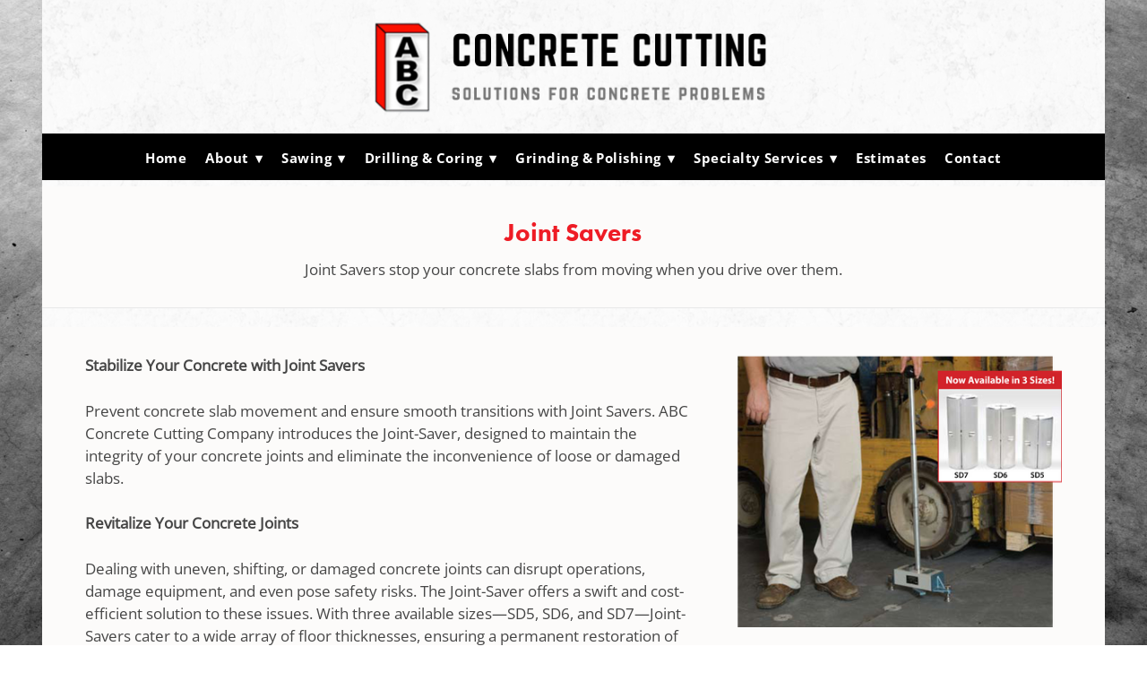

--- FILE ---
content_type: text/html; charset=utf-8
request_url: https://www.cuttingcontractor.com/joint-savers
body_size: 8167
content:
<!doctype html>
<html lang="en" id="page_fe1984b1174c485eabd47be5c635d892" data-device-type="desktop" data-env="live" itemscope itemtype="http://schema.org/LocalBusiness" class="no-js page_fe1984b1174c485eabd47be5c635d892 desktop fullBleed modern">
<head>
<meta charset="utf-8">
<title>Joint Savers - ABC Concrete Nashville</title>
<meta itemprop="name" content="ABC Concrete Cutting Nashville">
<meta name="description" content="">
<meta name="keywords" content="">
<meta name="author" content="">
<meta name="viewport" content="width=device-width,initial-scale=1,shrink-to-fit=no">
<meta name="format-detection" content="telephone=yes">
<meta name="google-site-verification" content="-QNUamPa5J_-U8AqCIuTt5CoSqXYOJ0rWrnOYdAo3U4">
<meta name="msvalidate.01" content="C77E2E446282FDE3566D1E6D6BD9D675">
<meta property="og:type" content="website">
<meta property="og:url" content="https://www.cuttingcontractor.com/joint-savers">
<meta property="og:title" content="Joint Savers">
<meta name="twitter:card" content="summary_large_image">
<meta name="twitter:title" content="Joint Savers">
<link id="baseCSS" rel="stylesheet" type="text/css" href="/css/base">
<link id="pageCSS" rel="stylesheet" type="text/css" href="/css/page?styleIds=[base64]">
<link id="vendorCSS" rel="stylesheet" type="text/css" href="/css/vendor-print">
<link id="customCSS" rel="stylesheet" type="text/css" href="/css/custom">
<script src="/modernizr.respond.min.js"></script>
<script src="https://analytics.ahrefs.com/analytics.js" data-key="c+hHAk1Q6ZOg7tXAZXgiDA" async></script>
<script src="/js/head"></script>
<script type="text/javascript">
  var TypekitConfig = {
    scriptTimeout: 3000
  };
  (function() {
    var h = document.getElementsByTagName('html')[0];
    h.className += ' wf-loading';
    var t = setTimeout(function() {
      h.className = h.className.replace(/\bwf-loading\b/g, '');
      h.className += ' wf-inactive';
    }, TypekitConfig.scriptTimeout);
    var d = false;
    var tk = document.createElement('script');
    tk.src = '//use.typekit.net/ik/[base64].js';
    tk.type = 'text/javascript';
    tk.async = 'true';
    tk.onload = tk.onreadystatechange = function() {
      var rs = this.readyState;
      if (d || rs && rs != 'complete' && rs != 'loaded') return;
      d = true;
      clearTimeout(t);
      try {
        if(html5) html5.shivMethods = false; // why? https://github.com/Modernizr/Modernizr/issues/308
        Typekit.load({ active: function() { if(window.jQuery) $(window).trigger('fontsLoaded'); } });
      } catch (e) {}
    };
    var s = document.getElementsByTagName('script')[0];
    s.parentNode.insertBefore(tk, s);
  })();
</script>
</head>
<body data-site-id="aaac12f415cc4cf3b77e238cc0e36fd6" data-sc-layout="b" data-ajax-prefix="/__" class="noSecondaryContent">
  <div class="siteWrapper">
    <div class="siteInnerWrapper">
        <div class="pageContainer genericSectionPage" id="generic">
        <div class="headerAndNavContainer">
          <div class="headerContainer">
            <header class="headerContent">
<h1 class="logo"><a href="/" itemprop="url"><img src="https://static.spacecrafted.com/aaac12f415cc4cf3b77e238cc0e36fd6/i/abed87066cb540299b2529346b4ad380/1/5feFb8zhrk/logo.png" alt="ABC Concrete Cutting Nashville" title="ABC Concrete Cutting Nashville" itemprop="logo"></a></h1>
            </header><!-- /headerContent -->
          </div><!-- /headerContainer -->
<div class="navContainer">
  <nav class="navContent">
    <ul id="navTopLevel" data-mobile-nav-label="Menu" data-mobile-nav-style="dropdown" data-mobile-nav-reveal="push" data-mobile-nav-animation="slide" data-mobile-nav-trigger="label"  data-mobile-nav-icon-position="right" data-home-nav-collapse-min="1" data-subnav-collapse="true" itemscope itemtype="http://www.schema.org/SiteNavigationElement"><li><a href="/" itemprop="url">Home</a>
</li><li><a href="/about-abc-concrete-cutting-inc" itemprop="url">About <span class="dropArrow">▾</span></a>
<ul class="subNav"><li>
  <a href="/about-abc-concrete-cutting-inc" itemprop="url">
    About Us
  </a>
</li><li><a href="/about-abc-concrete-cutting-inc/projects" itemprop="url">Projects</a>
</li><li><a href="/about-abc-concrete-cutting-inc/job-opportunities" itemprop="url">Job Opportunities</a>
</li><li><a href="/about-abc-concrete-cutting-inc/frequently-asked-questions" itemprop="url">FAQ</a>
</li><li><a href="/about-abc-concrete-cutting-inc/silica-safety" itemprop="url">Silica Safety</a>
</li></ul></li><li>
  <a href="/sawing-services" itemprop="url">
    Sawing <span class="dropArrow">▾</span>
  </a>
<ul class="subNav"><li><a href="/concrete-asphalt-sawing" itemprop="url">Asphalt Sawing</a>
</li><li><a href="/concrete-slab-sawing" itemprop="url">Flat / Slab Sawing</a>
</li><li><a href="/concrete-wall-sawing" itemprop="url">Wall Sawing</a>
</li><li><a href="/concrete-wire-sawing" itemprop="url">Wire Sawing</a>
</li><li><a href="/horizontal-curb-cutting" itemprop="url">Horizontal Curb Cutting</a>
</li></ul></li><li>
  <a href="/all-services" itemprop="url">
    Drilling &amp; Coring <span class="dropArrow">▾</span>
  </a>
<ul class="subNav"><li><a href="/concrete-core-drilling" itemprop="url">Concrete Coring</a>
</li><li><a href="/concrete-boot-installation-for-manholes" itemprop="url">Manhole Coring</a>
</li><li>
  <a href="/concrete-boot-installation-for-manholes" itemprop="url">
    Pipe Boots
  </a>
</li></ul></li><li>
  <a href="/all-services" itemprop="url">
    Grinding &amp; Polishing <span class="dropArrow">▾</span>
  </a>
<ul class="subNav"><li><a href="/concrete-floor-burnishing-sealing" itemprop="url">Burnishing &amp; Sealing</a>
</li><li><a href="/concrete-floor-grinding" itemprop="url">Floor Grinding &amp; Shaving</a>
</li><li><a href="/joint-savers" class="selected" itemprop="url"><span class="currArrow">▸</span>Joint Savers</a>
</li><li><a href="/why-polished-concrete" itemprop="url">Polishing</a>
</li><li><a href="/shaving-scraping" itemprop="url">Shaving / Scraping</a>
</li><li><a href="/concrete-surface-preparation" itemprop="url">Surface Preparation</a>
</li></ul></li><li><span class="navLabel">Specialty Services <span class="dropArrow">▾</span></span>
<ul class="subNav"><li><a href="/concrete-bumper-post-installation" itemprop="url">Bumper Post Installation</a>
</li><li>
  <a href="/concrete-bumper-post-installation" itemprop="url">
    Bollard Post Installation
  </a>
</li><li><a href="/concrete-anchor-installation" itemprop="url">Anchor Installation</a>
</li><li><a href="/mini-excavator" itemprop="url">Mini Electric Excavation</a>
</li><li><a href="/concrete-breaking-and-removal" itemprop="url">Breaking &amp; Removal</a>
</li><li><a href="/soft-demolition" itemprop="url">Soft Demolition</a>
</li><li><a href="/robotic-demolition" itemprop="url">Robotic Demolition</a>
</li><li><a href="/ground-penetrating-radar" itemprop="url">Ground Penetrating Radar</a>
</li></ul></li><li><a href="/estimates" itemprop="url">Estimates</a>
</li><li><a href="/contact" itemprop="url">Contact</a>
</li></ul>
  </nav><!-- /navContent -->
</div><!-- /navContainer -->
        </div>
        <div class="primaryAndSecondaryContainer">
          <div class="primaryAndSecondaryContent">
            <div class="primaryContentContainer">
              <section class="primaryContent" role="main">
<div class="pageTitleContainer blockWrap_b916d3db30c443f5970b08e38e1c4c64 fsMed txa0 bmg3 lstsy1 pd6 bw1 bplNoTop bplNoRight bplNoLeft sy0">
  <div class="blockContent pageTitleContent block_b916d3db30c443f5970b08e38e1c4c64  layoutA">
    <h1 class="pageTitle">Joint Savers</h1>
    <h2 class="pageSubtitle">Joint Savers stop your concrete slabs from moving when you drive over them.</h2>
  </div>
</div>
<div class="blockContainer blockWrap_d2a4ea48780040d78b6c3c2ff9dff02a fsMed txa0 bmg3 lstSyNrmlzd pd6 bw0 sy0" itemscope itemtype="http://schema.org/ImageGallery">
  <div class="blockContent imageGallery imagesCollection block_d2a4ea48780040d78b6c3c2ff9dff02a  layoutD imgWidth--33 hasImg hasStackedGallery deferredLoadGallery" data-image-count="2" data-pagination-anim="none" data-pagenum="1" data-img-server="https://static.spacecrafted.com" data-gallery-block-id="d2a4ea48780040d78b6c3c2ff9dff02a"  data-large-img-opts="2GTQbgiNxerRr5gcT6hkjr8dsnb6NBTxXMi2obS">
    <div class="blockImg">
          <ul class="stackedGallery galleryWrapper" data-collections="[base64]">
            <li class="stackedGallery-item">
  <img src="https://static.spacecrafted.com/aaac12f415cc4cf3b77e238cc0e36fd6/i/e2a4e4b997a248cda8c63027998e7f97/1/4SoifmQp45JMgBnHiBhVe/Jack_3Sizes.png" data-asset="e2a4e4b997a248cda8c63027998e7f97" alt="Concrete Floor Joint Stabilization Installation" title="Joint Savers  - ABC Concrete Cutting Company" data-mod="width:400" class="contentImg">
</li>

<li class="stackedGallery-item">
  <img src="https://static.spacecrafted.com/aaac12f415cc4cf3b77e238cc0e36fd6/i/c038424af11f42beadb62a5d09860ca4/1/4SoifmQp45JMgBnHiBhVe/Coil.png" data-asset="c038424af11f42beadb62a5d09860ca4" alt="Concrete Joint For Preventing Damage" data-mod="width:400" class="contentImg">
</li>


          </ul>
    </div><!-- /blockImg -->
    <div class="blockText">
  <div class="blockInnerContent"  itemprop="description"><p><strong>Stabilize Your Concrete with Joint Savers</strong></p><p>Prevent concrete slab movement and ensure smooth transitions with Joint Savers. ABC Concrete Cutting Company introduces the Joint-Saver, designed to maintain the integrity of your concrete joints and eliminate the inconvenience of loose or damaged slabs.</p><p><strong>Revitalize Your Concrete Joints</strong></p><p>Dealing with uneven, shifting, or damaged concrete joints can disrupt operations, damage equipment, and even pose safety risks. The Joint-Saver offers a swift and cost-efficient solution to these issues. With three available sizes—SD5, SD6, and SD7—Joint-Savers cater to a wide array of floor thicknesses, ensuring a permanent restoration of seamless load transfer across all joints and cracks.</p><p>Engineered to perform even in cold conditions and withstand significant temperature variations, the Joint-Saver promises to restore your floor's original functionality, enhancing efficiency and profitability by rectifying floor issues.</p><p><strong>Advantages of Implementing Joint Savers:</strong></p><ul><li><p>Reestablish effective load distribution across joints.</p></li><li><p>Quick installation minimizes operational downtime.</p></li><li><p>Boosts productivity by reducing vehicle wear and maintenance needs.</p></li><li><p>Significantly reduces accident and injury risks, safeguarding against product damage.</p></li><li><p>Enhances overall operational efficiency and profitability by minimizing maintenance and management expenses.</p></li></ul><p><strong>Our team will manage the entire installation process, from initial site assessment to coordinating with the manufacturer for optimal placement recommendations. Following your approval, we will procure the necessary Joint-Savers and complete the installation.</strong></p><p><strong>Should future adjustments be necessary due to slab movement, the Joint-Saver devices are designed for easy recalibration, ensuring long-term stability and performance.</strong></p></div>
</div><!-- /blockText-->
  </div><!-- /blockContent -->
</div><!-- /blockContainer -->
<div class="blockContainer blockWrap_add0e335db8b44628f655deefad87b33 fsMed txa0 bmg3 lstSyNrmlzd pd6 bw0 sy0" itemscope itemtype="http://schema.org/ImageGallery">
  <div class="blockContent imageGallery imagesCollection block_add0e335db8b44628f655deefad87b33  layoutA hasImg hasGridGallery cols2 imgMgn1 hasModalGallery deferredLoadGallery imgOnly" data-image-count="6" data-pagination-anim="none" data-pagenum="1" data-img-server="https://static.spacecrafted.com" data-gallery-block-id="add0e335db8b44628f655deefad87b33"  data-columns="2" data-large-img-opts="2GTQbgiNxerRr5gcT6hkjr8dsnb6NBTxXMi2obS">
    <div class="blockImg">
          <div class="galleryWrapper" data-collections="[base64]">
            <div class="imgGridItem">
  <img src="https://static.spacecrafted.com/aaac12f415cc4cf3b77e238cc0e36fd6/i/c8722fe44bdd4807b941a25d4d25272e/1/4SoifmQp45JMgBnHghiDJ/After_ForkLift.png" data-asset="c8722fe44bdd4807b941a25d4d25272e" alt="Reestablish Joint Integrity with the Joint-Saver" title="Reestablish Joint Integrity with the Joint-Saver - ABC Concrete Cutting Company" data-mod="width:300" class="contentImg" tabindex="0">
</div>

<div class="imgGridItem">
  <img src="https://static.spacecrafted.com/aaac12f415cc4cf3b77e238cc0e36fd6/i/bc23953d556a4bdfb7ab876022fe9934/1/4SoifmQp45JMgBnHghiDJ/Before_ForkLift.png" data-asset="bc23953d556a4bdfb7ab876022fe9934" alt="Concrete Joints For Preventing Equipment Damage" title="Reestablish Joint Integrity with the Joint-Saver - ABC Concrete Cutting Company" data-mod="width:300" class="contentImg" tabindex="0">
</div>

<div class="imgGridItem">
  <img src="https://static.spacecrafted.com/aaac12f415cc4cf3b77e238cc0e36fd6/i/dc1225590f924ab397fedb4f9c5fbe03/1/4SoifmQp45JMgBnHghiDJ/Step1.png" data-asset="dc1225590f924ab397fedb4f9c5fbe03" alt="Experienced Concrete Joint Installers" title="Reestablish Joint Integrity with the Joint-Saver - ABC Concrete Cutting Company" data-mod="width:300" class="contentImg" tabindex="0">
</div>

<div class="imgGridItem">
  <img src="https://static.spacecrafted.com/aaac12f415cc4cf3b77e238cc0e36fd6/i/cbf16b3374bc4e39a99de8c1673de0e8/1/4SoifmQp45JMgBnHghiDJ/Step2.png" data-asset="cbf16b3374bc4e39a99de8c1673de0e8" alt="Concrete Joints Sizes For Your Project" title="Reestablish Joint Integrity with the Joint-Saver - ABC Concrete Cutting Company" data-mod="width:300" class="contentImg" tabindex="0">
</div>

<div class="imgGridItem">
  <img src="https://static.spacecrafted.com/aaac12f415cc4cf3b77e238cc0e36fd6/i/d38fbb5427f7421e8937a5c1fc03e1fc/1/4SoifmQp45JMgBnHghiDJ/Step3.png" data-asset="d38fbb5427f7421e8937a5c1fc03e1fc" alt="Joint-Saver For Reestablishing Joint Integrity" title="Reestablish Joint Integrity with the Joint-Saver - ABC Concrete Cutting Company" data-mod="width:300" class="contentImg" tabindex="0">
</div>

<div class="imgGridItem">
  <img src="https://static.spacecrafted.com/aaac12f415cc4cf3b77e238cc0e36fd6/i/e424900c550845e2bd14382b2a1f47c5/1/4SoifmQp45JMgBnHghiDJ/Step4.png" data-asset="e424900c550845e2bd14382b2a1f47c5" alt="Save Time And Money With The Concrete Joint-Saver" title="Reestablish Joint Integrity with the Joint-Saver - ABC Concrete Cutting Company" data-mod="width:300" class="contentImg" tabindex="0">
</div>


          </div>
    </div><!-- /blockImg -->
  </div><!-- /blockContent -->
</div><!-- /blockContainer -->
<div class="blockContainer blockWrap_d6f4de8c99b942928cf54e831af80586 fsMed txa0 bmg3 lstSyNrmlzd pd6 bw0 sy0">
  <div class="blockContent block_d6f4de8c99b942928cf54e831af80586  layoutF hasImg">
    <div class="blockImg"><img src="https://static.spacecrafted.com/aaac12f415cc4cf3b77e238cc0e36fd6/i/deb47a66349d41b58d1d47f8560804f3/1/4SoifmQp45JMgBnHghiDJ/Old_Tire.png" data-asset="deb47a66349d41b58d1d47f8560804f3" alt="Old_Tire.png" data-mod="width:300" class="contentImg">
</div>
    <div class="blockText">
  <div class="blockInnerContent" ><div class="maxWidth--content"><p>"We go through about 20 load wheels per month just due to the floor."</p><p>"Add in two bearings per load wheel and possibly switches, springs, bump stops and other related parts that are affected by the constant hard jolting of the lift vehicle," says H. Lee Williams, Pep Boys NY/DC Facilities Manager, Maintenance</p><p>Department. "Plus you have to factor in the 1/2 hour of labor that it takes to repair each vehicle and the lost productivity of the operator while the lift is down."</p></div></div>
</div><!-- /blockText-->
  </div><!-- /blockContent -->
</div><!-- /blockContainer -->
              </section><!-- /primaryContent -->
            </div><!-- /primaryContentContainer -->
          </div><!-- /primaryAndSecondaryContent -->
        </div><!-- /primaryAndSecondaryContainer -->
        <div class="footerContainer">
  <footer class="footerContent">
  	<div class="footerInner">
<div class="blockContainer blockWrap_a8d2ec07b8234e26920d2d4452f5f554 ">
  <div class="blockContent block_a8d2ec07b8234e26920d2d4452f5f554 ">
    <div class="blockText">
  <div class="blockInnerContent" ><ul class="unstyledList"><li><strong><u>CUTTING &amp; SAWING</u></strong></li><li><a href="/concrete-asphalt-sawing">Asphalt Sawing</a></li><li><a href="/decorative-cutting">Decorative Cutting</a></li><li><a href="/concrete-slab-sawing">Flat / Slab Sawing</a></li><li><a href="/concrete-wall-sawing">Wall Sawing</a></li><li><a href="/concrete-wire-sawing">Wire Sawing</a></li><li><a href="/horizontal-curb-cutting">Horizontal Curb Cutting</a></li><li><a href="/concrete-sawing-drilling-equipment">Cutting Equipment</a></li></ul></div>
</div><!-- /blockText-->
  </div><!-- /blockContent -->
</div><!-- /blockContainer -->
<div class="blockContainer blockWrap_fbd513f2a71740bab6431d42567fac58 ">
  <div class="blockContent block_fbd513f2a71740bab6431d42567fac58 ">
    <div class="blockText">
  <div class="blockInnerContent" ><ul class="unstyledList"><li><strong><u>DRILLING &amp; CORING</u></strong></li><li><a href="/concrete-core-drilling">Concrete Coring</a></li><li>Asphalt Coring</li><li>Vertical Core Drilling</li><li>Horizontal Core Drilling</li><li><a href="/concrete-boot-installation-for-manholes">Manhole Coring</a></li><li><a href="/concrete-sawing-drilling-equipment">Drilling Equipment</a></li></ul></div>
</div><!-- /blockText-->
  </div><!-- /blockContent -->
</div><!-- /blockContainer -->
<div class="blockContainer blockWrap_ae61f68fd9fc4d1fb5b303fb09d64dfe ">
  <div class="blockContent block_ae61f68fd9fc4d1fb5b303fb09d64dfe ">
    <div class="blockText">
  <div class="blockInnerContent" ><ul class="unstyledList"><li><strong><u>GRINDING &amp; POLISHING</u></strong></li><li><a href="/concrete-floor-grinding">Floor Grinding &amp; Shaving</a></li><li><a href="/concrete-surface-preparation">Surface Preparation</a></li><li><a href="/why-polished-concrete">Polishing</a></li><li><a href="/shaving-scraping">Scraping / Shaving</a></li><li><a href="/concrete-floor-burnishing-sealing">Burnishing &amp; Sealing Milling</a></li><li><a href="/joint-savers">Joint Repair / Slab Stabilization</a></li></ul></div>
</div><!-- /blockText-->
  </div><!-- /blockContent -->
</div><!-- /blockContainer -->
<div class="blockContainer blockWrap_ebde1b03f9074d4a849c49be4232b7e0 ">
  <div class="blockContent block_ebde1b03f9074d4a849c49be4232b7e0 ">
    <div class="blockText">
  <div class="blockInnerContent" ><ul class="unstyledList"><li><strong><u>SPECIALTY SERVICES</u></strong></li><li><a href="/concrete-bumper-post-installation">Bumper Post Installation</a></li><li><a href="/concrete-bumper-post-installation">Bollard Post Installation</a></li><li><a href="/concrete-anchor-installation">Anchor Drilling &amp; Installation</a></li><li><a href="/mini-excavator">Mini Electric Excavation</a></li><li><a href="/concrete-breaking-and-removal">Removal</a></li><li><a href="/robotic-demolition">Robotic Demolition</a></li><li><a href="/ground-penetrating-radar">Ground Penetrating Radar</a></li></ul></div>
</div><!-- /blockText-->
  </div><!-- /blockContent -->
</div><!-- /blockContainer -->
<div class="blockContainer blockWrap_aa4743e700644df39100082e77b01a2c ">
  <div class="blockContent block_aa4743e700644df39100082e77b01a2c ">
    <div class="blockText">
  <div class="blockInnerContent" ><ul class="unstyledList"><li><strong><u>ABC Concrete Cutting</u></strong></li><li><a href="/about-abc-concrete-cutting-inc">About</a></li><li><a href="/contact">Contact</a></li><li><a href="/about-abc-concrete-cutting-inc/job-opportunities">Employment</a> </li><li><a href="/about-abc-concrete-cutting-inc/frequently-asked-questions">FAQ</a> </li><li><a href="/safety-videos">Safety Videos</a> </li><li><a href="/cookie-policy">Cookie Policy</a></li><li></li><li><a href="/privacy-policy">Privacy Policy</a></li><li><a href="/accessibility">Accessibility</a></li><li></li><li></li><li></li><li></li></ul></div>
</div><!-- /blockText-->
  </div><!-- /blockContent -->
</div><!-- /blockContainer -->
<div class="blockContainer blockWrap_ca06756dbb9b42949f507ec3b20985e3 ">
  <div class="blockContent block_ca06756dbb9b42949f507ec3b20985e3 ">
    <div class="blockText">
  <div class="blockInnerContent" ><ul class="unstyledList"><li><strong><u>LOCATIONS WE SERVE</u></strong></li><li><a href="/contact/nashville">Nashville</a></li><li><a href="/contact/davidson-county">Davidson County</a></li><li><a href="/contact/bowling-green-kentucky">Bowling Green, KY</a></li><li><a href="/contact/warren-county">Warren County</a></li><li><p><u><strong>Other Areas</strong></u></p></li><li><a href="https://www.ohioconcrete.com/" target="_blank" rel="noopener noreferrer">Ohio</a><p><a href="https://www.michiganconcrete.com/" target="_blank" rel="noopener noreferrer">Michigan</a></p></li><li><a href="https://www.abcconcretecutting.com/" target="_blank" rel="noopener noreferrer">Florida</a></li></ul><ul class="unstyledList"><li></li></ul></div>
</div><!-- /blockText-->
  </div><!-- /blockContent -->
</div><!-- /blockContainer -->
<div class="blockContainer blockWrap_aa9800e4c1fc443f96c8cddee89c76d6 ">
  <div class="blockContent block_aa9800e4c1fc443f96c8cddee89c76d6 ">
    <div class="blockText">
  <div class="blockInnerContent" ><p>ABC Concrete Cutting provides solutions and services for  all of your concrete problems. We offer a variety of services including cutting and  sawing, drilling and coring, and a wide range of specialty services. ABC Concrete has the manpower and equipment to  accomplish projects of any size.</p><p>©2025 ABC Concrete Cutting</p><p><a href="https://www.webworks-marketing.com/?utm_source=abcconcretenashville&amp;utm_medium=referral" target="_blank" rel="noopener noreferrer">Managed by Web Works Digital Marketing</a></p></div>
</div><!-- /blockText-->
  </div><!-- /blockContent -->
</div><!-- /blockContainer -->
<div class="blockContainer blockWrap_e0a1ca2aa7c24e7393f52dabe7e152dd ">
  <div class="blockContent block_e0a1ca2aa7c24e7393f52dabe7e152dd  ">
    <div class="blockInnerContent">
      <script  type="text/javascript"  src="https://app.termly.io/resource-blocker/b04f21ab-ad8f-4ba5-985c-389a7a09bf43?autoBlock=on"></script>
    </div>
  </div><!-- /blockContent -->
</div><!-- /blockContainer -->
    </div>
  </footer>
</div><!--  /footerContainer -->
      </div> <!-- /pageContainer -->
    </div><!-- /siteInnerWrapper -->
  </div><!-- siteOuterWrapper -->
  <script src="//code.jquery.com/jquery-1.12.4.min.js"></script>
<script>window.jQuery || document.write('<script src="/jquery-1.12.4.min.js">\x3C/script>')</script>
<script src="/siteBundle.js"></script>
<script src="/js/body"></script>
<script src="/scModalPhotoGallery-2.js"></script>
<a id="navTrigger" href="#" style="display:block;" aria-label="Menu">
  <span class="navIcon">
      <svg xmlns="http://www.w3.org/2000/svg" class="navIcon-svg--hamburgerSquareRound navIcon-svg--w3" viewBox="0 0 20 9">
  <line class="line1" x1="0" y1="0" x2="20" y2="0"/>
  <line class="line2" x1="0" y1="4.5" x2="20" y2="4.5"/>
  <line class="line3" x1="0" y1="9" x2="20" y2="9"/>
</svg>
  </span>
</a>
<script src="/collections.js" data-collections="aHR0cHM6Ly9jb250ZW50LnNwYWNlY3JhZnRlZC5jb20vYWFhYzEyZjQxNWNjNGNmM2I3N2UyMzhjYzBlMzZmZDYvYy97dHlwZX0="></script>
</body>
</html>

--- FILE ---
content_type: text/css; charset=utf-8
request_url: https://www.cuttingcontractor.com/css/page?styleIds=ZmUxOTg0YjExNzRjNDg1ZWFiZDQ3YmU1YzYzNWQ4OTIsZjdiOWUxYTNiOTM2NDc2Zjg5Yjg1YTljYTJlNmI1NWYsYjkxNmQzZGIzMGM0NDNmNTk3MGIwOGUzOGUxYzRjNjQsZDJhNGVhNDg3ODAwNDBkNzhiNmMzYzJmZjlkZmYwMmEsYWRkMGUzMzVkYjhiNDQ2MjhmNjU1ZGVlZmFkODdiMzMsZDZmNGRlOGM5OWI5NDI5MjhjZjU0ZTgzMWFmODA1ODY=
body_size: 518
content:
div.blockWrap_b916d3db30c443f5970b08e38e1c4c64{border-color:#e8e8e8;}.blockWrap_b916d3db30c443f5970b08e38e1c4c64 .pageTitle{color:#ee1c25;text-align:center;}.blockWrap_b916d3db30c443f5970b08e38e1c4c64 .pageSubtitle{color:#464646;text-align:center;}.blockWrap_d6f4de8c99b942928cf54e831af80586 .maxWidth--content{max-width:820px;}.blockWrap_d6f4de8c99b942928cf54e831af80586 .contentImg{width:100%;max-width:300px;}.blockWrap_d6f4de8c99b942928cf54e831af80586 .contentImg.imgShape,.blockWrap_d6f4de8c99b942928cf54e831af80586 .contentImg.scMap{display:inline-block;vertical-align:middle;margin:0 auto}.blockWrap_d6f4de8c99b942928cf54e831af80586 .blockContent.fixedHeightGallery .flex-container:not(.thumbsContainer){width:100%;display:inline-block;vertical-align:middle;max-width:300px}@media only screen and (min-width:768px){.blockWrap_d6f4de8c99b942928cf54e831af80586 .blockContent.layoutE.hasSlideshow .blockImg,.blockWrap_d6f4de8c99b942928cf54e831af80586 .blockContent.layoutE.circleImages .blockImg,.blockWrap_d6f4de8c99b942928cf54e831af80586 .blockContent.layoutE.squareImages .blockImg,.blockWrap_d6f4de8c99b942928cf54e831af80586 .blockContent.layoutE.fixedAspectRatioImages .blockImg,.blockWrap_d6f4de8c99b942928cf54e831af80586 .blockContent.layoutF.hasSlideshow .blockImg,.blockWrap_d6f4de8c99b942928cf54e831af80586 .blockContent.layoutF.circleImages .blockImg,.blockWrap_d6f4de8c99b942928cf54e831af80586 .blockContent.layoutF.squareImages .blockImg,.blockWrap_d6f4de8c99b942928cf54e831af80586 .blockContent.layoutF.fixedAspectRatioImages .blockImg{max-width:300px}}.blockWrap_d6f4de8c99b942928cf54e831af80586 .carousel-slide .imgShape{width:100%;width:300px}.blockWrap_add0e335db8b44628f655deefad87b33 .contentImg{width:100%;max-width:300px;}.blockWrap_add0e335db8b44628f655deefad87b33 .contentImg.imgShape,.blockWrap_add0e335db8b44628f655deefad87b33 .contentImg.scMap{display:inline-block;vertical-align:middle;margin:0 auto}.blockWrap_add0e335db8b44628f655deefad87b33 .blockContent.fixedHeightGallery .flex-container:not(.thumbsContainer){width:100%;display:inline-block;vertical-align:middle;max-width:300px}@media only screen and (min-width:768px){.blockWrap_add0e335db8b44628f655deefad87b33 .blockContent.layoutE.hasSlideshow .blockImg,.blockWrap_add0e335db8b44628f655deefad87b33 .blockContent.layoutE.circleImages .blockImg,.blockWrap_add0e335db8b44628f655deefad87b33 .blockContent.layoutE.squareImages .blockImg,.blockWrap_add0e335db8b44628f655deefad87b33 .blockContent.layoutE.fixedAspectRatioImages .blockImg,.blockWrap_add0e335db8b44628f655deefad87b33 .blockContent.layoutF.hasSlideshow .blockImg,.blockWrap_add0e335db8b44628f655deefad87b33 .blockContent.layoutF.circleImages .blockImg,.blockWrap_add0e335db8b44628f655deefad87b33 .blockContent.layoutF.squareImages .blockImg,.blockWrap_add0e335db8b44628f655deefad87b33 .blockContent.layoutF.fixedAspectRatioImages .blockImg{max-width:300px}}.blockWrap_add0e335db8b44628f655deefad87b33 .carousel-slide .imgShape{width:100%;width:300px}

--- FILE ---
content_type: text/css; charset=utf-8
request_url: https://www.cuttingcontractor.com/css/custom
body_size: 605
content:
/* Formstack Fix */
.fsstable-hover .navContent > ul > li:hover ul {
    display: block;
    z-index: 99;
}

/*slider*/
.block_d3bee4eac07b4f26adde5d87043da7d3 .imgEffect-content {
  background: rgba(0,0,0,.6);
}

@media screen and (min-width: 468px) {
  .block_d3bee4eac07b4f26adde5d87043da7d3 .imgEffect-content {
      right: 10%;
  }
/* Image Gallery transitions */
  .block_d3bee4eac07b4f26adde5d87043da7d3 .imgEffect-content {
    transition: transform .5s ease 1s;
    width: auto;
    text-align: left;
    bottom: 0%;
    top: auto;
    padding: 20px;
  }
  .block_d3bee4eac07b4f26adde5d87043da7d3 .imgEffect-content:after {
    background: #153f58;
    display: inline-block;
    padding: 2px 10px;
    text-transform: uppercase;
    margin-top: 20px;
  }
  /* titles */
  .block_d3bee4eac07b4f26adde5d87043da7d3 .fs-item .contentTitle:before {
    display: block;
    font-size: 18px;
  }

  /* buttons */
  .block_d3bee4eac07b4f26adde5d87043da7d3 .fs-item:nth-child(1) .imgEffect-content:after {
    content: 'Read More \003e';
  }
  .block_d3bee4eac07b4f26adde5d87043da7d3 .fs-item:nth-child(2) .imgEffect-content:after {
    content: 'Read More \003e';
  }
  .block_d3bee4eac07b4f26adde5d87043da7d3 .fs-item:nth-child(3) .imgEffect-content:after {
    content: 'Read More \003e';
  }
  .block_d3bee4eac07b4f26adde5d87043da7d3 .fs-item:nth-child(4) .imgEffect-content:after {
    content: 'Read More \003e';
  }
  .block_d3bee4eac07b4f26adde5d87043da7d3 .fs-item:nth-child(5) .imgEffect-content:after {
    content: 'Read More \003e';
  }
  .block_d3bee4eac07b4f26adde5d87043da7d3 .fs-item .imgEffect-content {
    transform: translateY(100%);
  }
  .block_d3bee4eac07b4f26adde5d87043da7d3 .imagesLoaded .fs-item.flex-active-slide .imgEffect-content {
    transform: translateY(0%);
  }

/*   Footer   */
/**************/
.blockWrap_aa9800e4c1fc443f96c8cddee89c76d6 {
    width: 100% !important;
}
.block_aa9800e4c1fc443f96c8cddee89c76d6 .contentTitle,
.block_aa9800e4c1fc443f96c8cddee89c76d6 .blockInnerContent {
    text-align: center;

--- FILE ---
content_type: application/javascript; charset=utf-8
request_url: https://www.cuttingcontractor.com/js/body
body_size: 289
content:
// Favicon
   var favicon = document.createElement('link');
   favicon.type = 'image/png';
   favicon.rel = 'icon';
   favicon.href = 'https://static.spacecrafted.com/aaac12f415cc4cf3b77e238cc0e36fd6/i/a373cb03c7084561b579de732d890415/1/5feFb8zhrk/favicon.png';
   document.getElementsByTagName('head')[0].appendChild(favicon);
